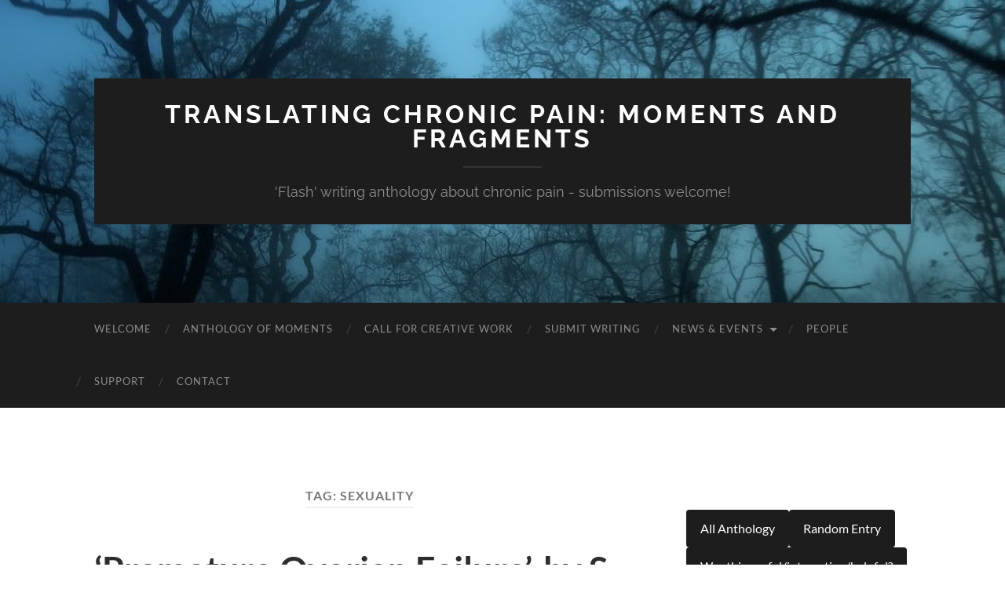

--- FILE ---
content_type: text/html; charset=UTF-8
request_url: https://wp.lancs.ac.uk/translatingpain/tag/sexuality/
body_size: 72578
content:
<!DOCTYPE html>

<html lang="en-US">

	<head>

		<meta http-equiv="content-type" content="text/html" charset="UTF-8" />
		<meta name="viewport" content="width=device-width, initial-scale=1.0" >

		<link rel="profile" href="http://gmpg.org/xfn/11">

		<title>sexuality &#8211; Translating Chronic Pain: Moments and Fragments</title>
<meta name='robots' content='max-image-preview:large' />
<link rel='dns-prefetch' href='//stats.wp.com' />
<link rel='dns-prefetch' href='//v0.wordpress.com' />
<link rel='dns-prefetch' href='//widgets.wp.com' />
<link rel='dns-prefetch' href='//s0.wp.com' />
<link rel='dns-prefetch' href='//0.gravatar.com' />
<link rel='dns-prefetch' href='//1.gravatar.com' />
<link rel='dns-prefetch' href='//2.gravatar.com' />
<link rel="alternate" type="application/rss+xml" title="Translating Chronic Pain: Moments and Fragments &raquo; Feed" href="https://wp.lancs.ac.uk/translatingpain/feed/" />
<link rel="alternate" type="application/rss+xml" title="Translating Chronic Pain: Moments and Fragments &raquo; Comments Feed" href="https://wp.lancs.ac.uk/translatingpain/comments/feed/" />
<link rel="alternate" type="application/rss+xml" title="Translating Chronic Pain: Moments and Fragments &raquo; sexuality Tag Feed" href="https://wp.lancs.ac.uk/translatingpain/tag/sexuality/feed/" />
<style id='wp-img-auto-sizes-contain-inline-css' type='text/css'>
img:is([sizes=auto i],[sizes^="auto," i]){contain-intrinsic-size:3000px 1500px}
/*# sourceURL=wp-img-auto-sizes-contain-inline-css */
</style>
<style id='wp-emoji-styles-inline-css' type='text/css'>

	img.wp-smiley, img.emoji {
		display: inline !important;
		border: none !important;
		box-shadow: none !important;
		height: 1em !important;
		width: 1em !important;
		margin: 0 0.07em !important;
		vertical-align: -0.1em !important;
		background: none !important;
		padding: 0 !important;
	}
/*# sourceURL=wp-emoji-styles-inline-css */
</style>
<style id='wp-block-library-inline-css' type='text/css'>
:root{--wp-block-synced-color:#7a00df;--wp-block-synced-color--rgb:122,0,223;--wp-bound-block-color:var(--wp-block-synced-color);--wp-editor-canvas-background:#ddd;--wp-admin-theme-color:#007cba;--wp-admin-theme-color--rgb:0,124,186;--wp-admin-theme-color-darker-10:#006ba1;--wp-admin-theme-color-darker-10--rgb:0,107,160.5;--wp-admin-theme-color-darker-20:#005a87;--wp-admin-theme-color-darker-20--rgb:0,90,135;--wp-admin-border-width-focus:2px}@media (min-resolution:192dpi){:root{--wp-admin-border-width-focus:1.5px}}.wp-element-button{cursor:pointer}:root .has-very-light-gray-background-color{background-color:#eee}:root .has-very-dark-gray-background-color{background-color:#313131}:root .has-very-light-gray-color{color:#eee}:root .has-very-dark-gray-color{color:#313131}:root .has-vivid-green-cyan-to-vivid-cyan-blue-gradient-background{background:linear-gradient(135deg,#00d084,#0693e3)}:root .has-purple-crush-gradient-background{background:linear-gradient(135deg,#34e2e4,#4721fb 50%,#ab1dfe)}:root .has-hazy-dawn-gradient-background{background:linear-gradient(135deg,#faaca8,#dad0ec)}:root .has-subdued-olive-gradient-background{background:linear-gradient(135deg,#fafae1,#67a671)}:root .has-atomic-cream-gradient-background{background:linear-gradient(135deg,#fdd79a,#004a59)}:root .has-nightshade-gradient-background{background:linear-gradient(135deg,#330968,#31cdcf)}:root .has-midnight-gradient-background{background:linear-gradient(135deg,#020381,#2874fc)}:root{--wp--preset--font-size--normal:16px;--wp--preset--font-size--huge:42px}.has-regular-font-size{font-size:1em}.has-larger-font-size{font-size:2.625em}.has-normal-font-size{font-size:var(--wp--preset--font-size--normal)}.has-huge-font-size{font-size:var(--wp--preset--font-size--huge)}.has-text-align-center{text-align:center}.has-text-align-left{text-align:left}.has-text-align-right{text-align:right}.has-fit-text{white-space:nowrap!important}#end-resizable-editor-section{display:none}.aligncenter{clear:both}.items-justified-left{justify-content:flex-start}.items-justified-center{justify-content:center}.items-justified-right{justify-content:flex-end}.items-justified-space-between{justify-content:space-between}.screen-reader-text{border:0;clip-path:inset(50%);height:1px;margin:-1px;overflow:hidden;padding:0;position:absolute;width:1px;word-wrap:normal!important}.screen-reader-text:focus{background-color:#ddd;clip-path:none;color:#444;display:block;font-size:1em;height:auto;left:5px;line-height:normal;padding:15px 23px 14px;text-decoration:none;top:5px;width:auto;z-index:100000}html :where(.has-border-color){border-style:solid}html :where([style*=border-top-color]){border-top-style:solid}html :where([style*=border-right-color]){border-right-style:solid}html :where([style*=border-bottom-color]){border-bottom-style:solid}html :where([style*=border-left-color]){border-left-style:solid}html :where([style*=border-width]){border-style:solid}html :where([style*=border-top-width]){border-top-style:solid}html :where([style*=border-right-width]){border-right-style:solid}html :where([style*=border-bottom-width]){border-bottom-style:solid}html :where([style*=border-left-width]){border-left-style:solid}html :where(img[class*=wp-image-]){height:auto;max-width:100%}:where(figure){margin:0 0 1em}html :where(.is-position-sticky){--wp-admin--admin-bar--position-offset:var(--wp-admin--admin-bar--height,0px)}@media screen and (max-width:600px){html :where(.is-position-sticky){--wp-admin--admin-bar--position-offset:0px}}

/*# sourceURL=wp-block-library-inline-css */
</style><style id='wp-block-button-inline-css' type='text/css'>
.wp-block-button__link{align-content:center;box-sizing:border-box;cursor:pointer;display:inline-block;height:100%;text-align:center;word-break:break-word}.wp-block-button__link.aligncenter{text-align:center}.wp-block-button__link.alignright{text-align:right}:where(.wp-block-button__link){border-radius:9999px;box-shadow:none;padding:calc(.667em + 2px) calc(1.333em + 2px);text-decoration:none}.wp-block-button[style*=text-decoration] .wp-block-button__link{text-decoration:inherit}.wp-block-buttons>.wp-block-button.has-custom-width{max-width:none}.wp-block-buttons>.wp-block-button.has-custom-width .wp-block-button__link{width:100%}.wp-block-buttons>.wp-block-button.has-custom-font-size .wp-block-button__link{font-size:inherit}.wp-block-buttons>.wp-block-button.wp-block-button__width-25{width:calc(25% - var(--wp--style--block-gap, .5em)*.75)}.wp-block-buttons>.wp-block-button.wp-block-button__width-50{width:calc(50% - var(--wp--style--block-gap, .5em)*.5)}.wp-block-buttons>.wp-block-button.wp-block-button__width-75{width:calc(75% - var(--wp--style--block-gap, .5em)*.25)}.wp-block-buttons>.wp-block-button.wp-block-button__width-100{flex-basis:100%;width:100%}.wp-block-buttons.is-vertical>.wp-block-button.wp-block-button__width-25{width:25%}.wp-block-buttons.is-vertical>.wp-block-button.wp-block-button__width-50{width:50%}.wp-block-buttons.is-vertical>.wp-block-button.wp-block-button__width-75{width:75%}.wp-block-button.is-style-squared,.wp-block-button__link.wp-block-button.is-style-squared{border-radius:0}.wp-block-button.no-border-radius,.wp-block-button__link.no-border-radius{border-radius:0!important}:root :where(.wp-block-button .wp-block-button__link.is-style-outline),:root :where(.wp-block-button.is-style-outline>.wp-block-button__link){border:2px solid;padding:.667em 1.333em}:root :where(.wp-block-button .wp-block-button__link.is-style-outline:not(.has-text-color)),:root :where(.wp-block-button.is-style-outline>.wp-block-button__link:not(.has-text-color)){color:currentColor}:root :where(.wp-block-button .wp-block-button__link.is-style-outline:not(.has-background)),:root :where(.wp-block-button.is-style-outline>.wp-block-button__link:not(.has-background)){background-color:initial;background-image:none}
/*# sourceURL=https://wp.lancs.ac.uk/translatingpain/wp-includes/blocks/button/style.min.css */
</style>
<style id='wp-block-image-inline-css' type='text/css'>
.wp-block-image>a,.wp-block-image>figure>a{display:inline-block}.wp-block-image img{box-sizing:border-box;height:auto;max-width:100%;vertical-align:bottom}@media not (prefers-reduced-motion){.wp-block-image img.hide{visibility:hidden}.wp-block-image img.show{animation:show-content-image .4s}}.wp-block-image[style*=border-radius] img,.wp-block-image[style*=border-radius]>a{border-radius:inherit}.wp-block-image.has-custom-border img{box-sizing:border-box}.wp-block-image.aligncenter{text-align:center}.wp-block-image.alignfull>a,.wp-block-image.alignwide>a{width:100%}.wp-block-image.alignfull img,.wp-block-image.alignwide img{height:auto;width:100%}.wp-block-image .aligncenter,.wp-block-image .alignleft,.wp-block-image .alignright,.wp-block-image.aligncenter,.wp-block-image.alignleft,.wp-block-image.alignright{display:table}.wp-block-image .aligncenter>figcaption,.wp-block-image .alignleft>figcaption,.wp-block-image .alignright>figcaption,.wp-block-image.aligncenter>figcaption,.wp-block-image.alignleft>figcaption,.wp-block-image.alignright>figcaption{caption-side:bottom;display:table-caption}.wp-block-image .alignleft{float:left;margin:.5em 1em .5em 0}.wp-block-image .alignright{float:right;margin:.5em 0 .5em 1em}.wp-block-image .aligncenter{margin-left:auto;margin-right:auto}.wp-block-image :where(figcaption){margin-bottom:1em;margin-top:.5em}.wp-block-image.is-style-circle-mask img{border-radius:9999px}@supports ((-webkit-mask-image:none) or (mask-image:none)) or (-webkit-mask-image:none){.wp-block-image.is-style-circle-mask img{border-radius:0;-webkit-mask-image:url('data:image/svg+xml;utf8,<svg viewBox="0 0 100 100" xmlns="http://www.w3.org/2000/svg"><circle cx="50" cy="50" r="50"/></svg>');mask-image:url('data:image/svg+xml;utf8,<svg viewBox="0 0 100 100" xmlns="http://www.w3.org/2000/svg"><circle cx="50" cy="50" r="50"/></svg>');mask-mode:alpha;-webkit-mask-position:center;mask-position:center;-webkit-mask-repeat:no-repeat;mask-repeat:no-repeat;-webkit-mask-size:contain;mask-size:contain}}:root :where(.wp-block-image.is-style-rounded img,.wp-block-image .is-style-rounded img){border-radius:9999px}.wp-block-image figure{margin:0}.wp-lightbox-container{display:flex;flex-direction:column;position:relative}.wp-lightbox-container img{cursor:zoom-in}.wp-lightbox-container img:hover+button{opacity:1}.wp-lightbox-container button{align-items:center;backdrop-filter:blur(16px) saturate(180%);background-color:#5a5a5a40;border:none;border-radius:4px;cursor:zoom-in;display:flex;height:20px;justify-content:center;opacity:0;padding:0;position:absolute;right:16px;text-align:center;top:16px;width:20px;z-index:100}@media not (prefers-reduced-motion){.wp-lightbox-container button{transition:opacity .2s ease}}.wp-lightbox-container button:focus-visible{outline:3px auto #5a5a5a40;outline:3px auto -webkit-focus-ring-color;outline-offset:3px}.wp-lightbox-container button:hover{cursor:pointer;opacity:1}.wp-lightbox-container button:focus{opacity:1}.wp-lightbox-container button:focus,.wp-lightbox-container button:hover,.wp-lightbox-container button:not(:hover):not(:active):not(.has-background){background-color:#5a5a5a40;border:none}.wp-lightbox-overlay{box-sizing:border-box;cursor:zoom-out;height:100vh;left:0;overflow:hidden;position:fixed;top:0;visibility:hidden;width:100%;z-index:100000}.wp-lightbox-overlay .close-button{align-items:center;cursor:pointer;display:flex;justify-content:center;min-height:40px;min-width:40px;padding:0;position:absolute;right:calc(env(safe-area-inset-right) + 16px);top:calc(env(safe-area-inset-top) + 16px);z-index:5000000}.wp-lightbox-overlay .close-button:focus,.wp-lightbox-overlay .close-button:hover,.wp-lightbox-overlay .close-button:not(:hover):not(:active):not(.has-background){background:none;border:none}.wp-lightbox-overlay .lightbox-image-container{height:var(--wp--lightbox-container-height);left:50%;overflow:hidden;position:absolute;top:50%;transform:translate(-50%,-50%);transform-origin:top left;width:var(--wp--lightbox-container-width);z-index:9999999999}.wp-lightbox-overlay .wp-block-image{align-items:center;box-sizing:border-box;display:flex;height:100%;justify-content:center;margin:0;position:relative;transform-origin:0 0;width:100%;z-index:3000000}.wp-lightbox-overlay .wp-block-image img{height:var(--wp--lightbox-image-height);min-height:var(--wp--lightbox-image-height);min-width:var(--wp--lightbox-image-width);width:var(--wp--lightbox-image-width)}.wp-lightbox-overlay .wp-block-image figcaption{display:none}.wp-lightbox-overlay button{background:none;border:none}.wp-lightbox-overlay .scrim{background-color:#fff;height:100%;opacity:.9;position:absolute;width:100%;z-index:2000000}.wp-lightbox-overlay.active{visibility:visible}@media not (prefers-reduced-motion){.wp-lightbox-overlay.active{animation:turn-on-visibility .25s both}.wp-lightbox-overlay.active img{animation:turn-on-visibility .35s both}.wp-lightbox-overlay.show-closing-animation:not(.active){animation:turn-off-visibility .35s both}.wp-lightbox-overlay.show-closing-animation:not(.active) img{animation:turn-off-visibility .25s both}.wp-lightbox-overlay.zoom.active{animation:none;opacity:1;visibility:visible}.wp-lightbox-overlay.zoom.active .lightbox-image-container{animation:lightbox-zoom-in .4s}.wp-lightbox-overlay.zoom.active .lightbox-image-container img{animation:none}.wp-lightbox-overlay.zoom.active .scrim{animation:turn-on-visibility .4s forwards}.wp-lightbox-overlay.zoom.show-closing-animation:not(.active){animation:none}.wp-lightbox-overlay.zoom.show-closing-animation:not(.active) .lightbox-image-container{animation:lightbox-zoom-out .4s}.wp-lightbox-overlay.zoom.show-closing-animation:not(.active) .lightbox-image-container img{animation:none}.wp-lightbox-overlay.zoom.show-closing-animation:not(.active) .scrim{animation:turn-off-visibility .4s forwards}}@keyframes show-content-image{0%{visibility:hidden}99%{visibility:hidden}to{visibility:visible}}@keyframes turn-on-visibility{0%{opacity:0}to{opacity:1}}@keyframes turn-off-visibility{0%{opacity:1;visibility:visible}99%{opacity:0;visibility:visible}to{opacity:0;visibility:hidden}}@keyframes lightbox-zoom-in{0%{transform:translate(calc((-100vw + var(--wp--lightbox-scrollbar-width))/2 + var(--wp--lightbox-initial-left-position)),calc(-50vh + var(--wp--lightbox-initial-top-position))) scale(var(--wp--lightbox-scale))}to{transform:translate(-50%,-50%) scale(1)}}@keyframes lightbox-zoom-out{0%{transform:translate(-50%,-50%) scale(1);visibility:visible}99%{visibility:visible}to{transform:translate(calc((-100vw + var(--wp--lightbox-scrollbar-width))/2 + var(--wp--lightbox-initial-left-position)),calc(-50vh + var(--wp--lightbox-initial-top-position))) scale(var(--wp--lightbox-scale));visibility:hidden}}
/*# sourceURL=https://wp.lancs.ac.uk/translatingpain/wp-includes/blocks/image/style.min.css */
</style>
<style id='wp-block-buttons-inline-css' type='text/css'>
.wp-block-buttons{box-sizing:border-box}.wp-block-buttons.is-vertical{flex-direction:column}.wp-block-buttons.is-vertical>.wp-block-button:last-child{margin-bottom:0}.wp-block-buttons>.wp-block-button{display:inline-block;margin:0}.wp-block-buttons.is-content-justification-left{justify-content:flex-start}.wp-block-buttons.is-content-justification-left.is-vertical{align-items:flex-start}.wp-block-buttons.is-content-justification-center{justify-content:center}.wp-block-buttons.is-content-justification-center.is-vertical{align-items:center}.wp-block-buttons.is-content-justification-right{justify-content:flex-end}.wp-block-buttons.is-content-justification-right.is-vertical{align-items:flex-end}.wp-block-buttons.is-content-justification-space-between{justify-content:space-between}.wp-block-buttons.aligncenter{text-align:center}.wp-block-buttons:not(.is-content-justification-space-between,.is-content-justification-right,.is-content-justification-left,.is-content-justification-center) .wp-block-button.aligncenter{margin-left:auto;margin-right:auto;width:100%}.wp-block-buttons[style*=text-decoration] .wp-block-button,.wp-block-buttons[style*=text-decoration] .wp-block-button__link{text-decoration:inherit}.wp-block-buttons.has-custom-font-size .wp-block-button__link{font-size:inherit}.wp-block-buttons .wp-block-button__link{width:100%}.wp-block-button.aligncenter{text-align:center}
/*# sourceURL=https://wp.lancs.ac.uk/translatingpain/wp-includes/blocks/buttons/style.min.css */
</style>
<style id='wp-block-search-inline-css' type='text/css'>
.wp-block-search__button{margin-left:10px;word-break:normal}.wp-block-search__button.has-icon{line-height:0}.wp-block-search__button svg{height:1.25em;min-height:24px;min-width:24px;width:1.25em;fill:currentColor;vertical-align:text-bottom}:where(.wp-block-search__button){border:1px solid #ccc;padding:6px 10px}.wp-block-search__inside-wrapper{display:flex;flex:auto;flex-wrap:nowrap;max-width:100%}.wp-block-search__label{width:100%}.wp-block-search.wp-block-search__button-only .wp-block-search__button{box-sizing:border-box;display:flex;flex-shrink:0;justify-content:center;margin-left:0;max-width:100%}.wp-block-search.wp-block-search__button-only .wp-block-search__inside-wrapper{min-width:0!important;transition-property:width}.wp-block-search.wp-block-search__button-only .wp-block-search__input{flex-basis:100%;transition-duration:.3s}.wp-block-search.wp-block-search__button-only.wp-block-search__searchfield-hidden,.wp-block-search.wp-block-search__button-only.wp-block-search__searchfield-hidden .wp-block-search__inside-wrapper{overflow:hidden}.wp-block-search.wp-block-search__button-only.wp-block-search__searchfield-hidden .wp-block-search__input{border-left-width:0!important;border-right-width:0!important;flex-basis:0;flex-grow:0;margin:0;min-width:0!important;padding-left:0!important;padding-right:0!important;width:0!important}:where(.wp-block-search__input){appearance:none;border:1px solid #949494;flex-grow:1;font-family:inherit;font-size:inherit;font-style:inherit;font-weight:inherit;letter-spacing:inherit;line-height:inherit;margin-left:0;margin-right:0;min-width:3rem;padding:8px;text-decoration:unset!important;text-transform:inherit}:where(.wp-block-search__button-inside .wp-block-search__inside-wrapper){background-color:#fff;border:1px solid #949494;box-sizing:border-box;padding:4px}:where(.wp-block-search__button-inside .wp-block-search__inside-wrapper) .wp-block-search__input{border:none;border-radius:0;padding:0 4px}:where(.wp-block-search__button-inside .wp-block-search__inside-wrapper) .wp-block-search__input:focus{outline:none}:where(.wp-block-search__button-inside .wp-block-search__inside-wrapper) :where(.wp-block-search__button){padding:4px 8px}.wp-block-search.aligncenter .wp-block-search__inside-wrapper{margin:auto}.wp-block[data-align=right] .wp-block-search.wp-block-search__button-only .wp-block-search__inside-wrapper{float:right}
/*# sourceURL=https://wp.lancs.ac.uk/translatingpain/wp-includes/blocks/search/style.min.css */
</style>
<style id='wp-block-tag-cloud-inline-css' type='text/css'>
.wp-block-tag-cloud{box-sizing:border-box}.wp-block-tag-cloud.aligncenter{justify-content:center;text-align:center}.wp-block-tag-cloud a{display:inline-block;margin-right:5px}.wp-block-tag-cloud span{display:inline-block;margin-left:5px;text-decoration:none}:root :where(.wp-block-tag-cloud.is-style-outline){display:flex;flex-wrap:wrap;gap:1ch}:root :where(.wp-block-tag-cloud.is-style-outline a){border:1px solid;font-size:unset!important;margin-right:0;padding:1ch 2ch;text-decoration:none!important}
/*# sourceURL=https://wp.lancs.ac.uk/translatingpain/wp-includes/blocks/tag-cloud/style.min.css */
</style>
<style id='wp-block-paragraph-inline-css' type='text/css'>
.is-small-text{font-size:.875em}.is-regular-text{font-size:1em}.is-large-text{font-size:2.25em}.is-larger-text{font-size:3em}.has-drop-cap:not(:focus):first-letter{float:left;font-size:8.4em;font-style:normal;font-weight:100;line-height:.68;margin:.05em .1em 0 0;text-transform:uppercase}body.rtl .has-drop-cap:not(:focus):first-letter{float:none;margin-left:.1em}p.has-drop-cap.has-background{overflow:hidden}:root :where(p.has-background){padding:1.25em 2.375em}:where(p.has-text-color:not(.has-link-color)) a{color:inherit}p.has-text-align-left[style*="writing-mode:vertical-lr"],p.has-text-align-right[style*="writing-mode:vertical-rl"]{rotate:180deg}
/*# sourceURL=https://wp.lancs.ac.uk/translatingpain/wp-includes/blocks/paragraph/style.min.css */
</style>
<style id='global-styles-inline-css' type='text/css'>
:root{--wp--preset--aspect-ratio--square: 1;--wp--preset--aspect-ratio--4-3: 4/3;--wp--preset--aspect-ratio--3-4: 3/4;--wp--preset--aspect-ratio--3-2: 3/2;--wp--preset--aspect-ratio--2-3: 2/3;--wp--preset--aspect-ratio--16-9: 16/9;--wp--preset--aspect-ratio--9-16: 9/16;--wp--preset--color--black: #000000;--wp--preset--color--cyan-bluish-gray: #abb8c3;--wp--preset--color--white: #fff;--wp--preset--color--pale-pink: #f78da7;--wp--preset--color--vivid-red: #cf2e2e;--wp--preset--color--luminous-vivid-orange: #ff6900;--wp--preset--color--luminous-vivid-amber: #fcb900;--wp--preset--color--light-green-cyan: #7bdcb5;--wp--preset--color--vivid-green-cyan: #00d084;--wp--preset--color--pale-cyan-blue: #8ed1fc;--wp--preset--color--vivid-cyan-blue: #0693e3;--wp--preset--color--vivid-purple: #9b51e0;--wp--preset--color--accent: #1abc9c;--wp--preset--color--dark-gray: #444;--wp--preset--color--medium-gray: #666;--wp--preset--color--light-gray: #888;--wp--preset--gradient--vivid-cyan-blue-to-vivid-purple: linear-gradient(135deg,rgb(6,147,227) 0%,rgb(155,81,224) 100%);--wp--preset--gradient--light-green-cyan-to-vivid-green-cyan: linear-gradient(135deg,rgb(122,220,180) 0%,rgb(0,208,130) 100%);--wp--preset--gradient--luminous-vivid-amber-to-luminous-vivid-orange: linear-gradient(135deg,rgb(252,185,0) 0%,rgb(255,105,0) 100%);--wp--preset--gradient--luminous-vivid-orange-to-vivid-red: linear-gradient(135deg,rgb(255,105,0) 0%,rgb(207,46,46) 100%);--wp--preset--gradient--very-light-gray-to-cyan-bluish-gray: linear-gradient(135deg,rgb(238,238,238) 0%,rgb(169,184,195) 100%);--wp--preset--gradient--cool-to-warm-spectrum: linear-gradient(135deg,rgb(74,234,220) 0%,rgb(151,120,209) 20%,rgb(207,42,186) 40%,rgb(238,44,130) 60%,rgb(251,105,98) 80%,rgb(254,248,76) 100%);--wp--preset--gradient--blush-light-purple: linear-gradient(135deg,rgb(255,206,236) 0%,rgb(152,150,240) 100%);--wp--preset--gradient--blush-bordeaux: linear-gradient(135deg,rgb(254,205,165) 0%,rgb(254,45,45) 50%,rgb(107,0,62) 100%);--wp--preset--gradient--luminous-dusk: linear-gradient(135deg,rgb(255,203,112) 0%,rgb(199,81,192) 50%,rgb(65,88,208) 100%);--wp--preset--gradient--pale-ocean: linear-gradient(135deg,rgb(255,245,203) 0%,rgb(182,227,212) 50%,rgb(51,167,181) 100%);--wp--preset--gradient--electric-grass: linear-gradient(135deg,rgb(202,248,128) 0%,rgb(113,206,126) 100%);--wp--preset--gradient--midnight: linear-gradient(135deg,rgb(2,3,129) 0%,rgb(40,116,252) 100%);--wp--preset--font-size--small: 16px;--wp--preset--font-size--medium: 20px;--wp--preset--font-size--large: 24px;--wp--preset--font-size--x-large: 42px;--wp--preset--font-size--regular: 19px;--wp--preset--font-size--larger: 32px;--wp--preset--spacing--20: 0.44rem;--wp--preset--spacing--30: 0.67rem;--wp--preset--spacing--40: 1rem;--wp--preset--spacing--50: 1.5rem;--wp--preset--spacing--60: 2.25rem;--wp--preset--spacing--70: 3.38rem;--wp--preset--spacing--80: 5.06rem;--wp--preset--shadow--natural: 6px 6px 9px rgba(0, 0, 0, 0.2);--wp--preset--shadow--deep: 12px 12px 50px rgba(0, 0, 0, 0.4);--wp--preset--shadow--sharp: 6px 6px 0px rgba(0, 0, 0, 0.2);--wp--preset--shadow--outlined: 6px 6px 0px -3px rgb(255, 255, 255), 6px 6px rgb(0, 0, 0);--wp--preset--shadow--crisp: 6px 6px 0px rgb(0, 0, 0);}:where(.is-layout-flex){gap: 0.5em;}:where(.is-layout-grid){gap: 0.5em;}body .is-layout-flex{display: flex;}.is-layout-flex{flex-wrap: wrap;align-items: center;}.is-layout-flex > :is(*, div){margin: 0;}body .is-layout-grid{display: grid;}.is-layout-grid > :is(*, div){margin: 0;}:where(.wp-block-columns.is-layout-flex){gap: 2em;}:where(.wp-block-columns.is-layout-grid){gap: 2em;}:where(.wp-block-post-template.is-layout-flex){gap: 1.25em;}:where(.wp-block-post-template.is-layout-grid){gap: 1.25em;}.has-black-color{color: var(--wp--preset--color--black) !important;}.has-cyan-bluish-gray-color{color: var(--wp--preset--color--cyan-bluish-gray) !important;}.has-white-color{color: var(--wp--preset--color--white) !important;}.has-pale-pink-color{color: var(--wp--preset--color--pale-pink) !important;}.has-vivid-red-color{color: var(--wp--preset--color--vivid-red) !important;}.has-luminous-vivid-orange-color{color: var(--wp--preset--color--luminous-vivid-orange) !important;}.has-luminous-vivid-amber-color{color: var(--wp--preset--color--luminous-vivid-amber) !important;}.has-light-green-cyan-color{color: var(--wp--preset--color--light-green-cyan) !important;}.has-vivid-green-cyan-color{color: var(--wp--preset--color--vivid-green-cyan) !important;}.has-pale-cyan-blue-color{color: var(--wp--preset--color--pale-cyan-blue) !important;}.has-vivid-cyan-blue-color{color: var(--wp--preset--color--vivid-cyan-blue) !important;}.has-vivid-purple-color{color: var(--wp--preset--color--vivid-purple) !important;}.has-black-background-color{background-color: var(--wp--preset--color--black) !important;}.has-cyan-bluish-gray-background-color{background-color: var(--wp--preset--color--cyan-bluish-gray) !important;}.has-white-background-color{background-color: var(--wp--preset--color--white) !important;}.has-pale-pink-background-color{background-color: var(--wp--preset--color--pale-pink) !important;}.has-vivid-red-background-color{background-color: var(--wp--preset--color--vivid-red) !important;}.has-luminous-vivid-orange-background-color{background-color: var(--wp--preset--color--luminous-vivid-orange) !important;}.has-luminous-vivid-amber-background-color{background-color: var(--wp--preset--color--luminous-vivid-amber) !important;}.has-light-green-cyan-background-color{background-color: var(--wp--preset--color--light-green-cyan) !important;}.has-vivid-green-cyan-background-color{background-color: var(--wp--preset--color--vivid-green-cyan) !important;}.has-pale-cyan-blue-background-color{background-color: var(--wp--preset--color--pale-cyan-blue) !important;}.has-vivid-cyan-blue-background-color{background-color: var(--wp--preset--color--vivid-cyan-blue) !important;}.has-vivid-purple-background-color{background-color: var(--wp--preset--color--vivid-purple) !important;}.has-black-border-color{border-color: var(--wp--preset--color--black) !important;}.has-cyan-bluish-gray-border-color{border-color: var(--wp--preset--color--cyan-bluish-gray) !important;}.has-white-border-color{border-color: var(--wp--preset--color--white) !important;}.has-pale-pink-border-color{border-color: var(--wp--preset--color--pale-pink) !important;}.has-vivid-red-border-color{border-color: var(--wp--preset--color--vivid-red) !important;}.has-luminous-vivid-orange-border-color{border-color: var(--wp--preset--color--luminous-vivid-orange) !important;}.has-luminous-vivid-amber-border-color{border-color: var(--wp--preset--color--luminous-vivid-amber) !important;}.has-light-green-cyan-border-color{border-color: var(--wp--preset--color--light-green-cyan) !important;}.has-vivid-green-cyan-border-color{border-color: var(--wp--preset--color--vivid-green-cyan) !important;}.has-pale-cyan-blue-border-color{border-color: var(--wp--preset--color--pale-cyan-blue) !important;}.has-vivid-cyan-blue-border-color{border-color: var(--wp--preset--color--vivid-cyan-blue) !important;}.has-vivid-purple-border-color{border-color: var(--wp--preset--color--vivid-purple) !important;}.has-vivid-cyan-blue-to-vivid-purple-gradient-background{background: var(--wp--preset--gradient--vivid-cyan-blue-to-vivid-purple) !important;}.has-light-green-cyan-to-vivid-green-cyan-gradient-background{background: var(--wp--preset--gradient--light-green-cyan-to-vivid-green-cyan) !important;}.has-luminous-vivid-amber-to-luminous-vivid-orange-gradient-background{background: var(--wp--preset--gradient--luminous-vivid-amber-to-luminous-vivid-orange) !important;}.has-luminous-vivid-orange-to-vivid-red-gradient-background{background: var(--wp--preset--gradient--luminous-vivid-orange-to-vivid-red) !important;}.has-very-light-gray-to-cyan-bluish-gray-gradient-background{background: var(--wp--preset--gradient--very-light-gray-to-cyan-bluish-gray) !important;}.has-cool-to-warm-spectrum-gradient-background{background: var(--wp--preset--gradient--cool-to-warm-spectrum) !important;}.has-blush-light-purple-gradient-background{background: var(--wp--preset--gradient--blush-light-purple) !important;}.has-blush-bordeaux-gradient-background{background: var(--wp--preset--gradient--blush-bordeaux) !important;}.has-luminous-dusk-gradient-background{background: var(--wp--preset--gradient--luminous-dusk) !important;}.has-pale-ocean-gradient-background{background: var(--wp--preset--gradient--pale-ocean) !important;}.has-electric-grass-gradient-background{background: var(--wp--preset--gradient--electric-grass) !important;}.has-midnight-gradient-background{background: var(--wp--preset--gradient--midnight) !important;}.has-small-font-size{font-size: var(--wp--preset--font-size--small) !important;}.has-medium-font-size{font-size: var(--wp--preset--font-size--medium) !important;}.has-large-font-size{font-size: var(--wp--preset--font-size--large) !important;}.has-x-large-font-size{font-size: var(--wp--preset--font-size--x-large) !important;}
/*# sourceURL=global-styles-inline-css */
</style>

<style id='classic-theme-styles-inline-css' type='text/css'>
/*! This file is auto-generated */
.wp-block-button__link{color:#fff;background-color:#32373c;border-radius:9999px;box-shadow:none;text-decoration:none;padding:calc(.667em + 2px) calc(1.333em + 2px);font-size:1.125em}.wp-block-file__button{background:#32373c;color:#fff;text-decoration:none}
/*# sourceURL=/wp-includes/css/classic-themes.min.css */
</style>
<link rel='stylesheet' id='visual-form-builder-css-css' href='https://wp.lancs.ac.uk/translatingpain/wp-content/plugins/visual-form-builder/public/assets/css/visual-form-builder.min.css?ver=2014.04.12' type='text/css' media='all' />
<link rel='stylesheet' id='vfb-jqueryui-css-css' href='https://wp.lancs.ac.uk/translatingpain/wp-content/plugins/visual-form-builder/public/assets/css/smoothness/jquery-ui-1.10.3.min.css?ver=2013.12.03' type='text/css' media='all' />
<link rel='stylesheet' id='jetpack_likes-css' href='https://wp.lancs.ac.uk/translatingpain/wp-content/plugins/jetpack/modules/likes/style.css?ver=15.3.1' type='text/css' media='all' />
<link rel='stylesheet' id='wpdreams-asl-basic-css' href='https://wp.lancs.ac.uk/translatingpain/wp-content/plugins/ajax-search-lite/css/style.basic.css?ver=4.13.4' type='text/css' media='all' />
<style id='wpdreams-asl-basic-inline-css' type='text/css'>

					div[id*='ajaxsearchlitesettings'].searchsettings .asl_option_inner label {
						font-size: 0px !important;
						color: rgba(0, 0, 0, 0);
					}
					div[id*='ajaxsearchlitesettings'].searchsettings .asl_option_inner label:after {
						font-size: 11px !important;
						position: absolute;
						top: 0;
						left: 0;
						z-index: 1;
					}
					.asl_w_container {
						width: 100%;
						margin: 0px 0px 0px 0px;
						min-width: 200px;
					}
					div[id*='ajaxsearchlite'].asl_m {
						width: 100%;
					}
					div[id*='ajaxsearchliteres'].wpdreams_asl_results div.resdrg span.highlighted {
						font-weight: bold;
						color: rgba(217, 49, 43, 1);
						background-color: rgba(238, 238, 238, 1);
					}
					div[id*='ajaxsearchliteres'].wpdreams_asl_results .results img.asl_image {
						width: 70px;
						height: 70px;
						object-fit: cover;
					}
					div[id*='ajaxsearchlite'].asl_r .results {
						max-height: none;
					}
					div[id*='ajaxsearchlite'].asl_r {
						position: absolute;
					}
				
						div.asl_r.asl_w.vertical .results .item::after {
							display: block;
							position: absolute;
							bottom: 0;
							content: '';
							height: 1px;
							width: 100%;
							background: #D8D8D8;
						}
						div.asl_r.asl_w.vertical .results .item.asl_last_item::after {
							display: none;
						}
					
/*# sourceURL=wpdreams-asl-basic-inline-css */
</style>
<link rel='stylesheet' id='wpdreams-asl-instance-css' href='https://wp.lancs.ac.uk/translatingpain/wp-content/plugins/ajax-search-lite/css/style-simple-grey.css?ver=4.13.4' type='text/css' media='all' />
<link rel='stylesheet' id='hemingway_googleFonts-css' href='https://wp.lancs.ac.uk/translatingpain/wp-content/themes/hemingway/assets/css/fonts.css' type='text/css' media='all' />
<link rel='stylesheet' id='hemingway_style-css' href='https://wp.lancs.ac.uk/translatingpain/wp-content/themes/hemingway/style.css?ver=2.3.2' type='text/css' media='all' />
<script type="text/javascript" src="https://wp.lancs.ac.uk/translatingpain/wp-includes/js/jquery/jquery.min.js?ver=3.7.1" id="jquery-core-js"></script>
<script type="text/javascript" src="https://wp.lancs.ac.uk/translatingpain/wp-includes/js/jquery/jquery-migrate.min.js?ver=3.4.1" id="jquery-migrate-js"></script>
<link rel="https://api.w.org/" href="https://wp.lancs.ac.uk/translatingpain/wp-json/" /><link rel="alternate" title="JSON" type="application/json" href="https://wp.lancs.ac.uk/translatingpain/wp-json/wp/v2/tags/30" /><link rel="EditURI" type="application/rsd+xml" title="RSD" href="https://wp.lancs.ac.uk/translatingpain/xmlrpc.php?rsd" />
<meta name="generator" content="WordPress 6.9" />
	<style>img#wpstats{display:none}</style>
						<link rel="preconnect" href="https://fonts.gstatic.com" crossorigin />
				<link rel="preload" as="style" href="//fonts.googleapis.com/css?family=Open+Sans&display=swap" />
								<link rel="stylesheet" href="//fonts.googleapis.com/css?family=Open+Sans&display=swap" media="all" />
				
<!-- Jetpack Open Graph Tags -->
<meta property="og:type" content="website" />
<meta property="og:title" content="sexuality &#8211; Translating Chronic Pain: Moments and Fragments" />
<meta property="og:url" content="https://wp.lancs.ac.uk/translatingpain/tag/sexuality/" />
<meta property="og:site_name" content="Translating Chronic Pain: Moments and Fragments" />
<meta property="og:image" content="https://s0.wp.com/i/blank.jpg" />
<meta property="og:image:width" content="200" />
<meta property="og:image:height" content="200" />
<meta property="og:image:alt" content="" />
<meta property="og:locale" content="en_US" />

<!-- End Jetpack Open Graph Tags -->

<script type='text/javascript' src='https://wp.lancs.ac.uk/translatingpain/wp-content/plugins/wp-spamshield/js/jscripts.php'></script> 

	</head>
	
	<body class="archive tag tag-sexuality tag-30 wp-theme-hemingway show-sidebar-on-mobile">

		
		<a class="skip-link button" href="#site-content">Skip to the content</a>
	
		<div class="big-wrapper">
	
			<div class="header-cover section bg-dark-light no-padding">

						
				<div class="header section" style="background-image: url( https://wp.lancs.ac.uk/translatingpain/files/2017/05/cropped-forest-of-the-mist.jpg );">
							
					<div class="header-inner section-inner">
					
											
							<div class="blog-info">
							
																	<div class="blog-title">
										<a href="https://wp.lancs.ac.uk/translatingpain" rel="home">Translating Chronic Pain: Moments and Fragments</a>
									</div>
																
																	<p class="blog-description">&#039;Flash&#039; writing anthology about chronic pain - submissions welcome!</p>
															
							</div><!-- .blog-info -->
							
															
					</div><!-- .header-inner -->
								
				</div><!-- .header -->
			
			</div><!-- .bg-dark -->
			
			<div class="navigation section no-padding bg-dark">
			
				<div class="navigation-inner section-inner group">
				
					<div class="toggle-container section-inner hidden">
			
						<button type="button" class="nav-toggle toggle">
							<div class="bar"></div>
							<div class="bar"></div>
							<div class="bar"></div>
							<span class="screen-reader-text">Toggle mobile menu</span>
						</button>
						
						<button type="button" class="search-toggle toggle">
							<div class="metal"></div>
							<div class="glass"></div>
							<div class="handle"></div>
							<span class="screen-reader-text">Toggle search field</span>
						</button>
											
					</div><!-- .toggle-container -->
					
					<div class="blog-search hidden">
						<form role="search" method="get" class="search-form" action="https://wp.lancs.ac.uk/translatingpain/">
				<label>
					<span class="screen-reader-text">Search for:</span>
					<input type="search" class="search-field" placeholder="Search &hellip;" value="" name="s" />
				</label>
				<input type="submit" class="search-submit" value="Search" />
			</form>					</div><!-- .blog-search -->
				
					<ul class="blog-menu">
						<li id="menu-item-905" class="menu-item menu-item-type-post_type menu-item-object-page menu-item-home menu-item-905"><a href="https://wp.lancs.ac.uk/translatingpain/">Welcome</a></li>
<li id="menu-item-1079" class="menu-item menu-item-type-post_type menu-item-object-page menu-item-1079"><a href="https://wp.lancs.ac.uk/translatingpain/anthology/">Anthology of Moments</a></li>
<li id="menu-item-1527" class="menu-item menu-item-type-post_type menu-item-object-page menu-item-1527"><a href="https://wp.lancs.ac.uk/translatingpain/creative-manifesto/">Call for creative work</a></li>
<li id="menu-item-1819" class="menu-item menu-item-type-post_type menu-item-object-page menu-item-1819"><a href="https://wp.lancs.ac.uk/translatingpain/submit/">Submit writing</a></li>
<li id="menu-item-423" class="menu-item menu-item-type-post_type menu-item-object-page menu-item-has-children menu-item-423"><a href="https://wp.lancs.ac.uk/translatingpain/news/">News &amp; Events</a>
<ul class="sub-menu">
	<li id="menu-item-1836" class="menu-item menu-item-type-post_type menu-item-object-page menu-item-1836"><a href="https://wp.lancs.ac.uk/translatingpain/workshop/">Creative Writing Workshop</a></li>
	<li id="menu-item-3087" class="menu-item menu-item-type-post_type menu-item-object-page menu-item-3087"><a href="https://wp.lancs.ac.uk/translatingpain/symposium/">Symposium: Pain &amp; Narrative</a></li>
</ul>
</li>
<li id="menu-item-463" class="menu-item menu-item-type-post_type menu-item-object-page menu-item-463"><a href="https://wp.lancs.ac.uk/translatingpain/people/">People</a></li>
<li id="menu-item-534" class="menu-item menu-item-type-post_type menu-item-object-page menu-item-534"><a href="https://wp.lancs.ac.uk/translatingpain/support/">Support</a></li>
<li id="menu-item-572" class="menu-item menu-item-type-post_type menu-item-object-page menu-item-572"><a href="https://wp.lancs.ac.uk/translatingpain/contact/">Contact</a></li>
					 </ul><!-- .blog-menu -->
					 
					 <ul class="mobile-menu">
					
						<li class="menu-item menu-item-type-post_type menu-item-object-page menu-item-home menu-item-905"><a href="https://wp.lancs.ac.uk/translatingpain/">Welcome</a></li>
<li class="menu-item menu-item-type-post_type menu-item-object-page menu-item-1079"><a href="https://wp.lancs.ac.uk/translatingpain/anthology/">Anthology of Moments</a></li>
<li class="menu-item menu-item-type-post_type menu-item-object-page menu-item-1527"><a href="https://wp.lancs.ac.uk/translatingpain/creative-manifesto/">Call for creative work</a></li>
<li class="menu-item menu-item-type-post_type menu-item-object-page menu-item-1819"><a href="https://wp.lancs.ac.uk/translatingpain/submit/">Submit writing</a></li>
<li class="menu-item menu-item-type-post_type menu-item-object-page menu-item-has-children menu-item-423"><a href="https://wp.lancs.ac.uk/translatingpain/news/">News &amp; Events</a>
<ul class="sub-menu">
	<li class="menu-item menu-item-type-post_type menu-item-object-page menu-item-1836"><a href="https://wp.lancs.ac.uk/translatingpain/workshop/">Creative Writing Workshop</a></li>
	<li class="menu-item menu-item-type-post_type menu-item-object-page menu-item-3087"><a href="https://wp.lancs.ac.uk/translatingpain/symposium/">Symposium: Pain &amp; Narrative</a></li>
</ul>
</li>
<li class="menu-item menu-item-type-post_type menu-item-object-page menu-item-463"><a href="https://wp.lancs.ac.uk/translatingpain/people/">People</a></li>
<li class="menu-item menu-item-type-post_type menu-item-object-page menu-item-534"><a href="https://wp.lancs.ac.uk/translatingpain/support/">Support</a></li>
<li class="menu-item menu-item-type-post_type menu-item-object-page menu-item-572"><a href="https://wp.lancs.ac.uk/translatingpain/contact/">Contact</a></li>
						
					 </ul><!-- .mobile-menu -->
				 
				</div><!-- .navigation-inner -->
				
			</div><!-- .navigation -->
<main class="wrapper section-inner group" id="site-content">

	<div class="content left">
		
		<div class="posts">

			
				<header class="archive-header">

											<h1 class="archive-title">Tag: <span>sexuality</span></h1>
					
										
				</header><!-- .archive-header -->

				<article id="post-3905" class="post-3905 post type-post status-publish format-standard hentry category-anthology tag-body tag-fear tag-gender tag-hardship tag-identity tag-invisibility tag-isolation tag-medical tag-sexuality tag-strangeness post-preview">

	<div class="post-header">

		
					
				<h2 class="post-title entry-title">
											<a href="https://wp.lancs.ac.uk/translatingpain/2019/03/08/premature-ovarian-failure-by-s-l-shuter/" rel="bookmark">&#8216;Premature Ovarian Failure&#8217;, by S. L. Shuter</a>
									</h2>

							
			<div class="post-meta">
			
				<span class="post-date"><a href="https://wp.lancs.ac.uk/translatingpain/2019/03/08/premature-ovarian-failure-by-s-l-shuter/">March 8, 2019</a></span>
				
				<span class="date-sep"> / </span>
					
				<span class="post-author"><a href="https://wp.lancs.ac.uk/translatingpain/author/wasson/" title="Posts by Sara Wasson" rel="author">Sara Wasson</a></span>

								
														
			</div><!-- .post-meta -->

					
	</div><!-- .post-header -->
																					
	<div class="post-content entry-content">
	
		<p><span style="font-size: 14pt;font-family: georgia, palatino">It’s 2am and my body is on fire. Every cell is boiling. Sweat creeps from my pores. It only takes a moment to soak through my favourite t-shirt, then through the sheets and mattress covered in yellow imprints. </span></p>
<p><span style="font-size: 14pt;font-family: georgia, palatino">I can’t get any fucking sleep. This happens to me every night, up to ten times. Then 40 times a day, no matter the season.</span></p>
<p><span style="font-size: 14pt;font-family: georgia, palatino">I’m a comedian, but it’s near impossible to make people laugh when my body is transforming against my will. When I’m furious about an illness 50% of the population will never experience while the other 50% will understand it 20+ years after me. Isolated because no doctor out of my team of 7 can determine exactly why it is I went into menopause at 28. Depressed because they know little about a condition that under 1% of the female population develops. </span></p>
<p><span style="font-size: 14pt;font-family: georgia, palatino">This is my life now.</span></p>
<p>&nbsp;</p>
<ul>
<li><span style="font-size: 14pt;font-family: georgia, palatino"><em>by S. L. Shuter</em></span></li>
</ul>
<p><span style="font-size: 14pt;font-family: georgia, palatino">Canada</span></p>
<p><span style="font-size: 14pt;font-family: georgia, palatino"><a href="https://twitter.com/set_ls">twitter:  @Set_LS </a></span></p>
<p>&nbsp;</p>
							
	</div><!-- .post-content -->
				
	
</article><!-- .post --><article id="post-3901" class="post-3901 post type-post status-publish format-standard hentry category-anthology tag-body tag-connection tag-distress tag-invisibility tag-isolation tag-loss tag-sexuality tag-social tag-time post-preview">

	<div class="post-header">

		
					
				<h2 class="post-title entry-title">
											<a href="https://wp.lancs.ac.uk/translatingpain/2019/03/02/superheroes-in-pjs-by-grae-salisbury/" rel="bookmark">&#8216;Superheroes in PJs&#8217;, by Grae Salisbury</a>
									</h2>

							
			<div class="post-meta">
			
				<span class="post-date"><a href="https://wp.lancs.ac.uk/translatingpain/2019/03/02/superheroes-in-pjs-by-grae-salisbury/">March 2, 2019</a></span>
				
				<span class="date-sep"> / </span>
					
				<span class="post-author"><a href="https://wp.lancs.ac.uk/translatingpain/author/wasson/" title="Posts by Sara Wasson" rel="author">Sara Wasson</a></span>

								
														
			</div><!-- .post-meta -->

					
	</div><!-- .post-header -->
																					
	<div class="post-content entry-content">
	
		<p><span style="font-size: 14pt;font-family: georgia, palatino">This is shocking.</span></p>
<p>&nbsp;</p>
<p><span style="font-size: 14pt;font-family: georgia, palatino">              I am not an object and I am not broken but</span></p>
<p><span style="font-size: 14pt;font-family: georgia, palatino">                                          the pain tells me differently.</span></p>
<p>&nbsp;</p>
<p><span style="font-size: 14pt;font-family: georgia, palatino">This is chronic.</span></p>
<p><span style="font-size: 14pt;font-family: georgia, palatino">              Why am I not adjusted yet?</span></p>
<p>&nbsp;</p>
<p><span style="font-size: 14pt;font-family: georgia, palatino">It comes and goes, it’s all my consciousness</span></p>
<p><span style="font-size: 14pt;font-family: georgia, palatino">                                                        or</span></p>
<p><span style="font-size: 14pt;font-family: georgia, palatino">                                          all I want is to lie down.</span></p>
<p>&nbsp;</p>
<p><span style="font-size: 14pt;font-family: georgia, palatino">And when I come into work I lie about my days off.</span></p>
<p>&nbsp;</p>
<p><span style="font-size: 14pt;font-family: georgia, palatino">Why do I look tired? Maybe,</span></p>
<p><span style="font-size: 14pt;font-family: georgia, palatino">              that’s just how I look. Maybe,</span></p>
<p><span style="font-size: 14pt;font-family: georgia, palatino">              they think I am just not very ‘together’…</span></p>
<p>&nbsp;</p>
<p><span style="font-size: 14pt;font-family: georgia, palatino">This invisible pain cannot be talked about because that will only make work relations worse-</span></p>
<p><span style="font-size: 14pt;font-family: georgia, palatino">because they never know how to interact with me after, but</span></p>
<p><span style="font-size: 14pt;font-family: georgia, palatino">                            my anxiety aches like the bits between my legs.</span></p>
<p>&nbsp;</p>
<p><span style="font-size: 14pt;font-family: georgia, palatino">I am not used to this.</span></p>
<p>&nbsp;</p>
<p><span style="font-size: 14pt;font-family: georgia, palatino">I am managing well and privately proud, but sometimes</span></p>
<p>&nbsp;</p>
<p><span style="font-size: 14pt;font-family: georgia, palatino">              I wish they all knew.</span></p>
<p>&nbsp;</p>
<p><span style="font-size: 14pt;font-family: georgia, palatino">I guess all superheroes probably feel like this sometimes.</span></p>
<p>&nbsp;</p>
<p><span style="font-size: 14pt;font-family: georgia, palatino">              I bet there’s a lot of us.</span></p>
<p>&nbsp;</p>
<p>&nbsp;</p>
<ul>
<li><em>by Grae Salisbury</em></li>
</ul>
<p>Canada<br />
Instagram:  @jellybeancomix</p>
							
	</div><!-- .post-content -->
				
	
</article><!-- .post --><article id="post-2052" class="post-2052 post type-post status-publish format-standard hentry category-anthology tag-body tag-sexuality post-preview">

	<div class="post-header">

		
					
				<h2 class="post-title entry-title">
											<a href="https://wp.lancs.ac.uk/translatingpain/2018/02/04/she-is-struggling-with-the-concept/" rel="bookmark">&#8216;She is struggling with the concept&#8217;, by Lucy Goodwill</a>
									</h2>

							
			<div class="post-meta">
			
				<span class="post-date"><a href="https://wp.lancs.ac.uk/translatingpain/2018/02/04/she-is-struggling-with-the-concept/">February 4, 2018</a></span>
				
				<span class="date-sep"> / </span>
					
				<span class="post-author"><a href="https://wp.lancs.ac.uk/translatingpain/author/wasson/" title="Posts by Sara Wasson" rel="author">Sara Wasson</a></span>

								
														
			</div><!-- .post-meta -->

					
	</div><!-- .post-header -->
																					
	<div class="post-content entry-content">
	
		<p><span style="font-family: georgia, palatino;font-size: 14pt">She is struggling with the concept of her body as a sensual object. She lifts the covers, brings her feet to meet the floor and winces as she stands. Legs laced with his now buckle as she walks, and shockwaves sparked by his touch are replaced by short-circuiting pain in her nerves.</span></p>
<p><span style="font-family: georgia, palatino;font-size: 14pt">Soft lips, coarse hair, hot skin, cool sweat, forget the pain, leave that til morning.</span></p>
<p><span style="font-family: georgia, palatino;font-size: 14pt">She makes it to the door; tries not to wake him so he won’t see her transformation. From time to time she indulges in the mythology of her beauty; an existence where physicality means something other than her suffering.</span></p>
<p><span style="font-family: georgia, palatino;font-size: 14pt">She pours the coffee that will focus her, swallows tablets that will soothe, takes a shower and embraces the heat that reaches deep into her bones. She follows the steps that will make her feel human and, symptom by symptom, she rebuilds the myth.</span></p>
<p>&nbsp;</p>
<ul>
<li><span style="font-family: georgia, palatino;font-size: 14pt"><em>by Lucy Goodwill</em></span></li>
</ul>
<p><span style="font-size: 14pt"><a href="http://www.twitter.com/lucygoodwill">@lucygoodwill at twitter</a></span></p>
<p><span style="font-size: 14pt">U.K.</span></p>
							
	</div><!-- .post-content -->
				
	
</article><!-- .post -->
		</div><!-- .posts -->
		
					
	</div><!-- .content.left -->
		
	
	<div class="sidebar right" role="complementary">
		<div id="block-3" class="widget widget_block"><div class="widget-content">
<div class="wp-block-buttons is-layout-flex wp-block-buttons-is-layout-flex">
<div class="wp-block-button"><a class="wp-block-button__link wp-element-button" href="https://wp.lancs.ac.uk/translatingpain/anthology-collection/">All Anthology</a></div>



<div class="wp-block-button"><a class="wp-block-button__link wp-element-button" href="https://wp.lancs.ac.uk/translatingpain/random-anthology-entry/">Random Entry</a></div>



<div class="wp-block-button"><a class="wp-block-button__link wp-element-button" href="https://wp.lancs.ac.uk/translatingpain/was-this-useful-interesting-helpful/">Was this useful/interesting/helpful?</a></div>
</div>
</div></div><div id="block-4" class="widget widget_block widget_search"><div class="widget-content"><form role="search" method="get" action="https://wp.lancs.ac.uk/translatingpain/" class="wp-block-search__button-outside wp-block-search__text-button wp-block-search"    ><label class="wp-block-search__label" for="wp-block-search__input-1" >Search</label><div class="wp-block-search__inside-wrapper"  style="width: 259px"><input class="wp-block-search__input" id="wp-block-search__input-1" placeholder="" value="" type="search" name="s" required /><button aria-label="Search" class="wp-block-search__button wp-element-button" type="submit" >Search</button></div></form></div></div><div id="block-5" class="widget widget_block widget_tag_cloud"><div class="widget-content"><p class="wp-block-tag-cloud"><a href="https://wp.lancs.ac.uk/translatingpain/tag/adaptation/" class="tag-cloud-link tag-link-49 tag-link-position-1" style="font-size: 9.6153846153846pt;" aria-label="adaptation (2 items)">adaptation</a>
<a href="https://wp.lancs.ac.uk/translatingpain/tag/alienation/" class="tag-cloud-link tag-link-89 tag-link-position-2" style="font-size: 8pt;" aria-label="alienation (1 item)">alienation</a>
<a href="https://wp.lancs.ac.uk/translatingpain/tag/alteration/" class="tag-cloud-link tag-link-48 tag-link-position-3" style="font-size: 9.6153846153846pt;" aria-label="alteration (2 items)">alteration</a>
<a href="https://wp.lancs.ac.uk/translatingpain/tag/altered-sensation/" class="tag-cloud-link tag-link-91 tag-link-position-4" style="font-size: 8pt;" aria-label="altered sensation (1 item)">altered sensation</a>
<a href="https://wp.lancs.ac.uk/translatingpain/tag/awareness/" class="tag-cloud-link tag-link-76 tag-link-position-5" style="font-size: 8pt;" aria-label="awareness (1 item)">awareness</a>
<a href="https://wp.lancs.ac.uk/translatingpain/tag/being/" class="tag-cloud-link tag-link-77 tag-link-position-6" style="font-size: 8pt;" aria-label="being (1 item)">being</a>
<a href="https://wp.lancs.ac.uk/translatingpain/tag/body/" class="tag-cloud-link tag-link-14 tag-link-position-7" style="font-size: 22pt;" aria-label="body (71 items)">body</a>
<a href="https://wp.lancs.ac.uk/translatingpain/tag/cancer/" class="tag-cloud-link tag-link-65 tag-link-position-8" style="font-size: 9.6153846153846pt;" aria-label="cancer (2 items)">cancer</a>
<a href="https://wp.lancs.ac.uk/translatingpain/tag/class/" class="tag-cloud-link tag-link-28 tag-link-position-9" style="font-size: 9.6153846153846pt;" aria-label="class (2 items)">class</a>
<a href="https://wp.lancs.ac.uk/translatingpain/tag/compulsion/" class="tag-cloud-link tag-link-84 tag-link-position-10" style="font-size: 8pt;" aria-label="compulsion (1 item)">compulsion</a>
<a href="https://wp.lancs.ac.uk/translatingpain/tag/confusion/" class="tag-cloud-link tag-link-81 tag-link-position-11" style="font-size: 8pt;" aria-label="confusion (1 item)">confusion</a>
<a href="https://wp.lancs.ac.uk/translatingpain/tag/connection/" class="tag-cloud-link tag-link-24 tag-link-position-12" style="font-size: 16.076923076923pt;" aria-label="connection (15 items)">connection</a>
<a href="https://wp.lancs.ac.uk/translatingpain/tag/credibility/" class="tag-cloud-link tag-link-19 tag-link-position-13" style="font-size: 16.076923076923pt;" aria-label="credibility (15 items)">credibility</a>
<a href="https://wp.lancs.ac.uk/translatingpain/tag/despair/" class="tag-cloud-link tag-link-79 tag-link-position-14" style="font-size: 8pt;" aria-label="despair (1 item)">despair</a>
<a href="https://wp.lancs.ac.uk/translatingpain/tag/distress/" class="tag-cloud-link tag-link-102 tag-link-position-15" style="font-size: 19.75641025641pt;" aria-label="distress (40 items)">distress</a>
<a href="https://wp.lancs.ac.uk/translatingpain/tag/dr/" class="tag-cloud-link tag-link-87 tag-link-position-16" style="font-size: 8pt;" aria-label="dr. (1 item)">dr.</a>
<a href="https://wp.lancs.ac.uk/translatingpain/tag/economic/" class="tag-cloud-link tag-link-27 tag-link-position-17" style="font-size: 12.935897435897pt;" aria-label="economic (6 items)">economic</a>
<a href="https://wp.lancs.ac.uk/translatingpain/tag/endometriosis/" class="tag-cloud-link tag-link-85 tag-link-position-18" style="font-size: 8pt;" aria-label="endometriosis (1 item)">endometriosis</a>
<a href="https://wp.lancs.ac.uk/translatingpain/tag/fear/" class="tag-cloud-link tag-link-104 tag-link-position-19" style="font-size: 16.346153846154pt;" aria-label="fear (16 items)">fear</a>
<a href="https://wp.lancs.ac.uk/translatingpain/tag/fear-distress-grief/" class="tag-cloud-link tag-link-16 tag-link-position-20" style="font-size: 13.833333333333pt;" aria-label="fear/distress/grief (8 items)">fear/distress/grief</a>
<a href="https://wp.lancs.ac.uk/translatingpain/tag/fibromyalgia/" class="tag-cloud-link tag-link-53 tag-link-position-21" style="font-size: 11.589743589744pt;" aria-label="fibromyalgia (4 items)">fibromyalgia</a>
<a href="https://wp.lancs.ac.uk/translatingpain/tag/gender/" class="tag-cloud-link tag-link-29 tag-link-position-22" style="font-size: 10.692307692308pt;" aria-label="gender (3 items)">gender</a>
<a href="https://wp.lancs.ac.uk/translatingpain/tag/gratitude/" class="tag-cloud-link tag-link-23 tag-link-position-23" style="font-size: 13.384615384615pt;" aria-label="gratitude (7 items)">gratitude</a>
<a href="https://wp.lancs.ac.uk/translatingpain/tag/grief/" class="tag-cloud-link tag-link-103 tag-link-position-24" style="font-size: 17.961538461538pt;" aria-label="grief (25 items)">grief</a>
<a href="https://wp.lancs.ac.uk/translatingpain/tag/hardship/" class="tag-cloud-link tag-link-31 tag-link-position-25" style="font-size: 17.871794871795pt;" aria-label="hardship (24 items)">hardship</a>
<a href="https://wp.lancs.ac.uk/translatingpain/tag/hope/" class="tag-cloud-link tag-link-17 tag-link-position-26" style="font-size: 17.333333333333pt;" aria-label="hope (21 items)">hope</a>
<a href="https://wp.lancs.ac.uk/translatingpain/tag/hopelessness/" class="tag-cloud-link tag-link-78 tag-link-position-27" style="font-size: 9.6153846153846pt;" aria-label="hopelessness (2 items)">hopelessness</a>
<a href="https://wp.lancs.ac.uk/translatingpain/tag/identity/" class="tag-cloud-link tag-link-13 tag-link-position-28" style="font-size: 18.948717948718pt;" aria-label="identity (32 items)">identity</a>
<a href="https://wp.lancs.ac.uk/translatingpain/tag/invisibility/" class="tag-cloud-link tag-link-12 tag-link-position-29" style="font-size: 20.384615384615pt;" aria-label="invisibility (47 items)">invisibility</a>
<a href="https://wp.lancs.ac.uk/translatingpain/tag/isolation/" class="tag-cloud-link tag-link-11 tag-link-position-30" style="font-size: 20.74358974359pt;" aria-label="Isolation (51 items)">Isolation</a>
<a href="https://wp.lancs.ac.uk/translatingpain/tag/loss/" class="tag-cloud-link tag-link-15 tag-link-position-31" style="font-size: 19.75641025641pt;" aria-label="loss (40 items)">loss</a>
<a href="https://wp.lancs.ac.uk/translatingpain/tag/medical/" class="tag-cloud-link tag-link-22 tag-link-position-32" style="font-size: 19.128205128205pt;" aria-label="medical (34 items)">medical</a>
<a href="https://wp.lancs.ac.uk/translatingpain/tag/medical-record/" class="tag-cloud-link tag-link-88 tag-link-position-33" style="font-size: 8pt;" aria-label="medical record (1 item)">medical record</a>
<a href="https://wp.lancs.ac.uk/translatingpain/tag/neuropathy/" class="tag-cloud-link tag-link-90 tag-link-position-34" style="font-size: 8pt;" aria-label="neuropathy (1 item)">neuropathy</a>
<a href="https://wp.lancs.ac.uk/translatingpain/tag/pain/" class="tag-cloud-link tag-link-39 tag-link-position-35" style="font-size: 14.282051282051pt;" aria-label="pain (9 items)">pain</a>
<a href="https://wp.lancs.ac.uk/translatingpain/tag/pain-overwhelming/" class="tag-cloud-link tag-link-83 tag-link-position-36" style="font-size: 8pt;" aria-label="pain overwhelming (1 item)">pain overwhelming</a>
<a href="https://wp.lancs.ac.uk/translatingpain/tag/palliative-care/" class="tag-cloud-link tag-link-82 tag-link-position-37" style="font-size: 8pt;" aria-label="palliative care (1 item)">palliative care</a>
<a href="https://wp.lancs.ac.uk/translatingpain/tag/sexuality/" class="tag-cloud-link tag-link-30 tag-link-position-38" style="font-size: 10.692307692308pt;" aria-label="sexuality (3 items)">sexuality</a>
<a href="https://wp.lancs.ac.uk/translatingpain/tag/social/" class="tag-cloud-link tag-link-26 tag-link-position-39" style="font-size: 15pt;" aria-label="social (11 items)">social</a>
<a href="https://wp.lancs.ac.uk/translatingpain/tag/solace/" class="tag-cloud-link tag-link-86 tag-link-position-40" style="font-size: 8pt;" aria-label="solace (1 item)">solace</a>
<a href="https://wp.lancs.ac.uk/translatingpain/tag/strangeness/" class="tag-cloud-link tag-link-18 tag-link-position-41" style="font-size: 18.410256410256pt;" aria-label="strangeness (28 items)">strangeness</a>
<a href="https://wp.lancs.ac.uk/translatingpain/tag/terminal-illness/" class="tag-cloud-link tag-link-80 tag-link-position-42" style="font-size: 8pt;" aria-label="terminal illness (1 item)">terminal illness</a>
<a href="https://wp.lancs.ac.uk/translatingpain/tag/time/" class="tag-cloud-link tag-link-20 tag-link-position-43" style="font-size: 17.871794871795pt;" aria-label="time (24 items)">time</a>
<a href="https://wp.lancs.ac.uk/translatingpain/tag/waiting/" class="tag-cloud-link tag-link-21 tag-link-position-44" style="font-size: 17.871794871795pt;" aria-label="waiting (24 items)">waiting</a>
<a href="https://wp.lancs.ac.uk/translatingpain/tag/witness/" class="tag-cloud-link tag-link-25 tag-link-position-45" style="font-size: 16.794871794872pt;" aria-label="witness (18 items)">witness</a></p></div></div><div id="block-6" class="widget widget_block widget_media_image"><div class="widget-content">
<figure class="wp-block-image size-full"><img loading="lazy" decoding="async" width="512" height="77" src="http://wp.lancs.ac.uk/translatingpain/files/2017/07/LU-ENG-DEPT-LOGO-bigger.jpg" alt="English department logo" class="wp-image-1297" srcset="https://wp.lancs.ac.uk/translatingpain/files/2017/07/LU-ENG-DEPT-LOGO-bigger.jpg 512w, https://wp.lancs.ac.uk/translatingpain/files/2017/07/LU-ENG-DEPT-LOGO-bigger-300x45.jpg 300w" sizes="auto, (max-width: 512px) 100vw, 512px" /></figure>
</div></div><div id="block-7" class="widget widget_block widget_media_image"><div class="widget-content">
<figure class="wp-block-image size-full is-resized"><img loading="lazy" decoding="async" src="http://wp.lancs.ac.uk/translatingpain/files/2017/07/AHRC-wide-1.jpg" alt="AHRC logo" class="wp-image-721" width="242" height="61" /></figure>
</div></div><div id="block-8" class="widget widget_block widget_text"><div class="widget-content">
<p>Creative work and associated images are Creative Commons BY-NC 4.0. Other material © Lancaster University 2017</p>
</div></div><div id="nav_menu-3" class="widget widget_nav_menu"><div class="widget-content"><div class="menu-main-menu-container"><ul id="menu-main-menu-2" class="menu"><li class="menu-item menu-item-type-post_type menu-item-object-page menu-item-home menu-item-905"><a href="https://wp.lancs.ac.uk/translatingpain/">Welcome</a></li>
<li class="menu-item menu-item-type-post_type menu-item-object-page menu-item-1079"><a href="https://wp.lancs.ac.uk/translatingpain/anthology/">Anthology of Moments</a></li>
<li class="menu-item menu-item-type-post_type menu-item-object-page menu-item-1527"><a href="https://wp.lancs.ac.uk/translatingpain/creative-manifesto/">Call for creative work</a></li>
<li class="menu-item menu-item-type-post_type menu-item-object-page menu-item-1819"><a href="https://wp.lancs.ac.uk/translatingpain/submit/">Submit writing</a></li>
<li class="menu-item menu-item-type-post_type menu-item-object-page menu-item-has-children menu-item-423"><a href="https://wp.lancs.ac.uk/translatingpain/news/">News &amp; Events</a>
<ul class="sub-menu">
	<li class="menu-item menu-item-type-post_type menu-item-object-page menu-item-1836"><a href="https://wp.lancs.ac.uk/translatingpain/workshop/">Creative Writing Workshop</a></li>
	<li class="menu-item menu-item-type-post_type menu-item-object-page menu-item-3087"><a href="https://wp.lancs.ac.uk/translatingpain/symposium/">Symposium: Pain &amp; Narrative</a></li>
</ul>
</li>
<li class="menu-item menu-item-type-post_type menu-item-object-page menu-item-463"><a href="https://wp.lancs.ac.uk/translatingpain/people/">People</a></li>
<li class="menu-item menu-item-type-post_type menu-item-object-page menu-item-534"><a href="https://wp.lancs.ac.uk/translatingpain/support/">Support</a></li>
<li class="menu-item menu-item-type-post_type menu-item-object-page menu-item-572"><a href="https://wp.lancs.ac.uk/translatingpain/contact/">Contact</a></li>
</ul></div></div></div>	</div><!-- .sidebar -->
	
	
</main><!-- .wrapper -->
	              	        
	<div class="footer section large-padding bg-dark">
		
		<div class="footer-inner section-inner group">
		
			<!-- .footer-a -->
				
			<!-- .footer-b -->
								
			<!-- .footer-c -->
					
		</div><!-- .footer-inner -->
	
	</div><!-- .footer -->
	
	<div class="credits section bg-dark no-padding">
	
		<div class="credits-inner section-inner group">
	
			<p class="credits-left">
				&copy; 2026 <a href="https://wp.lancs.ac.uk/translatingpain">Translating Chronic Pain: Moments and Fragments</a>
			</p>
			
			<p class="credits-right">
				<span>Theme by <a href="https://andersnoren.se">Anders Noren</a></span> &mdash; <a title="To the top" class="tothetop">Up &uarr;</a>
			</p>
					
		</div><!-- .credits-inner -->
		
	</div><!-- .credits -->

</div><!-- .big-wrapper -->

<script type="speculationrules">
{"prefetch":[{"source":"document","where":{"and":[{"href_matches":"/translatingpain/*"},{"not":{"href_matches":["/translatingpain/wp-*.php","/translatingpain/wp-admin/*","/translatingpain/files/*","/translatingpain/wp-content/*","/translatingpain/wp-content/plugins/*","/translatingpain/wp-content/themes/hemingway/*","/translatingpain/*\\?(.+)"]}},{"not":{"selector_matches":"a[rel~=\"nofollow\"]"}},{"not":{"selector_matches":".no-prefetch, .no-prefetch a"}}]},"eagerness":"conservative"}]}
</script>

<script type='text/javascript'>
/* <![CDATA[ */
r3f5x9JS=escape(document['referrer']);
hf4N='e1d3740a86e6468594baba869fa90490';
hf4V='cd9793f009f4d2c95953e943b971b6b1';
jQuery(document).ready(function($){var e="#commentform, .comment-respond form, .comment-form, #lostpasswordform, #registerform, #loginform, #login_form, #wpss_contact_form";$(e).submit(function(){$("<input>").attr("type","hidden").attr("name","r3f5x9JS").attr("value",r3f5x9JS).appendTo(e);$("<input>").attr("type","hidden").attr("name",hf4N).attr("value",hf4V).appendTo(e);return true;});$("#comment").attr({minlength:"15",maxlength:"15360"})});
/* ]]> */
</script> 
<script type="text/javascript" src="https://wp.lancs.ac.uk/translatingpain/wp-content/themes/hemingway/assets/js/global.js?ver=2.3.2" id="hemingway_global-js"></script>
<script type="text/javascript" id="wd-asl-ajaxsearchlite-js-before">
/* <![CDATA[ */
window.ASL = typeof window.ASL !== 'undefined' ? window.ASL : {}; window.ASL.wp_rocket_exception = "DOMContentLoaded"; window.ASL.ajaxurl = "https:\/\/wp.lancs.ac.uk\/translatingpain\/wp-admin\/admin-ajax.php"; window.ASL.backend_ajaxurl = "https:\/\/wp.lancs.ac.uk\/translatingpain\/wp-admin\/admin-ajax.php"; window.ASL.asl_url = "https:\/\/wp.lancs.ac.uk\/translatingpain\/wp-content\/plugins\/ajax-search-lite\/"; window.ASL.detect_ajax = 1; window.ASL.media_query = 4780; window.ASL.version = 4780; window.ASL.pageHTML = ""; window.ASL.additional_scripts = []; window.ASL.script_async_load = false; window.ASL.init_only_in_viewport = true; window.ASL.font_url = "https:\/\/wp.lancs.ac.uk\/translatingpain\/wp-content\/plugins\/ajax-search-lite\/css\/fonts\/icons2.woff2"; window.ASL.highlight = {"enabled":false,"data":[]}; window.ASL.analytics = {"method":0,"tracking_id":"","string":"?ajax_search={asl_term}","event":{"focus":{"active":true,"action":"focus","category":"ASL","label":"Input focus","value":"1"},"search_start":{"active":false,"action":"search_start","category":"ASL","label":"Phrase: {phrase}","value":"1"},"search_end":{"active":true,"action":"search_end","category":"ASL","label":"{phrase} | {results_count}","value":"1"},"magnifier":{"active":true,"action":"magnifier","category":"ASL","label":"Magnifier clicked","value":"1"},"return":{"active":true,"action":"return","category":"ASL","label":"Return button pressed","value":"1"},"facet_change":{"active":false,"action":"facet_change","category":"ASL","label":"{option_label} | {option_value}","value":"1"},"result_click":{"active":true,"action":"result_click","category":"ASL","label":"{result_title} | {result_url}","value":"1"}}};
//# sourceURL=wd-asl-ajaxsearchlite-js-before
/* ]]> */
</script>
<script type="text/javascript" src="https://wp.lancs.ac.uk/translatingpain/wp-content/plugins/ajax-search-lite/js/min/plugin/merged/asl.min.js?ver=4780" id="wd-asl-ajaxsearchlite-js"></script>
<script type="text/javascript" src="https://wp.lancs.ac.uk/translatingpain/wp-content/plugins/wp-spamshield/js/jscripts-ftr-min.js" id="wpss-jscripts-ftr-js"></script>
<script type="text/javascript" id="jetpack-stats-js-before">
/* <![CDATA[ */
_stq = window._stq || [];
_stq.push([ "view", JSON.parse("{\"v\":\"ext\",\"blog\":\"121001037\",\"post\":\"0\",\"tz\":\"0\",\"srv\":\"wp.lancs.ac.uk\",\"arch_tag\":\"sexuality\",\"arch_results\":\"3\",\"j\":\"1:15.3.1\"}") ]);
_stq.push([ "clickTrackerInit", "121001037", "0" ]);
//# sourceURL=jetpack-stats-js-before
/* ]]> */
</script>
<script type="text/javascript" src="https://stats.wp.com/e-202604.js" id="jetpack-stats-js" defer="defer" data-wp-strategy="defer"></script>
<script id="wp-emoji-settings" type="application/json">
{"baseUrl":"https://s.w.org/images/core/emoji/17.0.2/72x72/","ext":".png","svgUrl":"https://s.w.org/images/core/emoji/17.0.2/svg/","svgExt":".svg","source":{"concatemoji":"https://wp.lancs.ac.uk/translatingpain/wp-includes/js/wp-emoji-release.min.js?ver=6.9"}}
</script>
<script type="module">
/* <![CDATA[ */
/*! This file is auto-generated */
const a=JSON.parse(document.getElementById("wp-emoji-settings").textContent),o=(window._wpemojiSettings=a,"wpEmojiSettingsSupports"),s=["flag","emoji"];function i(e){try{var t={supportTests:e,timestamp:(new Date).valueOf()};sessionStorage.setItem(o,JSON.stringify(t))}catch(e){}}function c(e,t,n){e.clearRect(0,0,e.canvas.width,e.canvas.height),e.fillText(t,0,0);t=new Uint32Array(e.getImageData(0,0,e.canvas.width,e.canvas.height).data);e.clearRect(0,0,e.canvas.width,e.canvas.height),e.fillText(n,0,0);const a=new Uint32Array(e.getImageData(0,0,e.canvas.width,e.canvas.height).data);return t.every((e,t)=>e===a[t])}function p(e,t){e.clearRect(0,0,e.canvas.width,e.canvas.height),e.fillText(t,0,0);var n=e.getImageData(16,16,1,1);for(let e=0;e<n.data.length;e++)if(0!==n.data[e])return!1;return!0}function u(e,t,n,a){switch(t){case"flag":return n(e,"\ud83c\udff3\ufe0f\u200d\u26a7\ufe0f","\ud83c\udff3\ufe0f\u200b\u26a7\ufe0f")?!1:!n(e,"\ud83c\udde8\ud83c\uddf6","\ud83c\udde8\u200b\ud83c\uddf6")&&!n(e,"\ud83c\udff4\udb40\udc67\udb40\udc62\udb40\udc65\udb40\udc6e\udb40\udc67\udb40\udc7f","\ud83c\udff4\u200b\udb40\udc67\u200b\udb40\udc62\u200b\udb40\udc65\u200b\udb40\udc6e\u200b\udb40\udc67\u200b\udb40\udc7f");case"emoji":return!a(e,"\ud83e\u1fac8")}return!1}function f(e,t,n,a){let r;const o=(r="undefined"!=typeof WorkerGlobalScope&&self instanceof WorkerGlobalScope?new OffscreenCanvas(300,150):document.createElement("canvas")).getContext("2d",{willReadFrequently:!0}),s=(o.textBaseline="top",o.font="600 32px Arial",{});return e.forEach(e=>{s[e]=t(o,e,n,a)}),s}function r(e){var t=document.createElement("script");t.src=e,t.defer=!0,document.head.appendChild(t)}a.supports={everything:!0,everythingExceptFlag:!0},new Promise(t=>{let n=function(){try{var e=JSON.parse(sessionStorage.getItem(o));if("object"==typeof e&&"number"==typeof e.timestamp&&(new Date).valueOf()<e.timestamp+604800&&"object"==typeof e.supportTests)return e.supportTests}catch(e){}return null}();if(!n){if("undefined"!=typeof Worker&&"undefined"!=typeof OffscreenCanvas&&"undefined"!=typeof URL&&URL.createObjectURL&&"undefined"!=typeof Blob)try{var e="postMessage("+f.toString()+"("+[JSON.stringify(s),u.toString(),c.toString(),p.toString()].join(",")+"));",a=new Blob([e],{type:"text/javascript"});const r=new Worker(URL.createObjectURL(a),{name:"wpTestEmojiSupports"});return void(r.onmessage=e=>{i(n=e.data),r.terminate(),t(n)})}catch(e){}i(n=f(s,u,c,p))}t(n)}).then(e=>{for(const n in e)a.supports[n]=e[n],a.supports.everything=a.supports.everything&&a.supports[n],"flag"!==n&&(a.supports.everythingExceptFlag=a.supports.everythingExceptFlag&&a.supports[n]);var t;a.supports.everythingExceptFlag=a.supports.everythingExceptFlag&&!a.supports.flag,a.supports.everything||((t=a.source||{}).concatemoji?r(t.concatemoji):t.wpemoji&&t.twemoji&&(r(t.twemoji),r(t.wpemoji)))});
//# sourceURL=https://wp.lancs.ac.uk/translatingpain/wp-includes/js/wp-emoji-loader.min.js
/* ]]> */
</script>

</body>
</html>

--- FILE ---
content_type: application/javascript; charset=UTF-8
request_url: https://wp.lancs.ac.uk/translatingpain/wp-content/plugins/wp-spamshield/js/jscripts.php
body_size: 844
content:
function wpss_set_ckh(n,v,e,p,d,s){var t=new Date;t.setTime(t.getTime());if(e){e=e*1e3}var u=new Date(t.getTime()+e);document.cookie=n+'='+escape(v)+(e?';expires='+u.toGMTString()+';max-age='+e/1e3+';':'')+(p?';path='+p:'')+(d?';domain='+d:'')+(s?';secure':'')}function wpss_init_ckh(){wpss_set_ckh('7bca0b173666bc50182b7572fc84d732','850dc7d5e664556e40c11b234cff7870','14400','/','wp.lancs.ac.uk','secure');wpss_set_ckh('SJECT2601','CKON2601','3600','/','wp.lancs.ac.uk','secure');}wpss_init_ckh();jQuery(document).ready(function($){var h="form[method='post']";$(h).submit(function(){$('<input>').attr('type','hidden').attr('name','04810dc681df90b5fc259e74acce2a01').attr('value','4912ee15a8b08e38647776ba42d11cf1').appendTo(h);return true;})});
// Generated in: 0.000382 seconds
